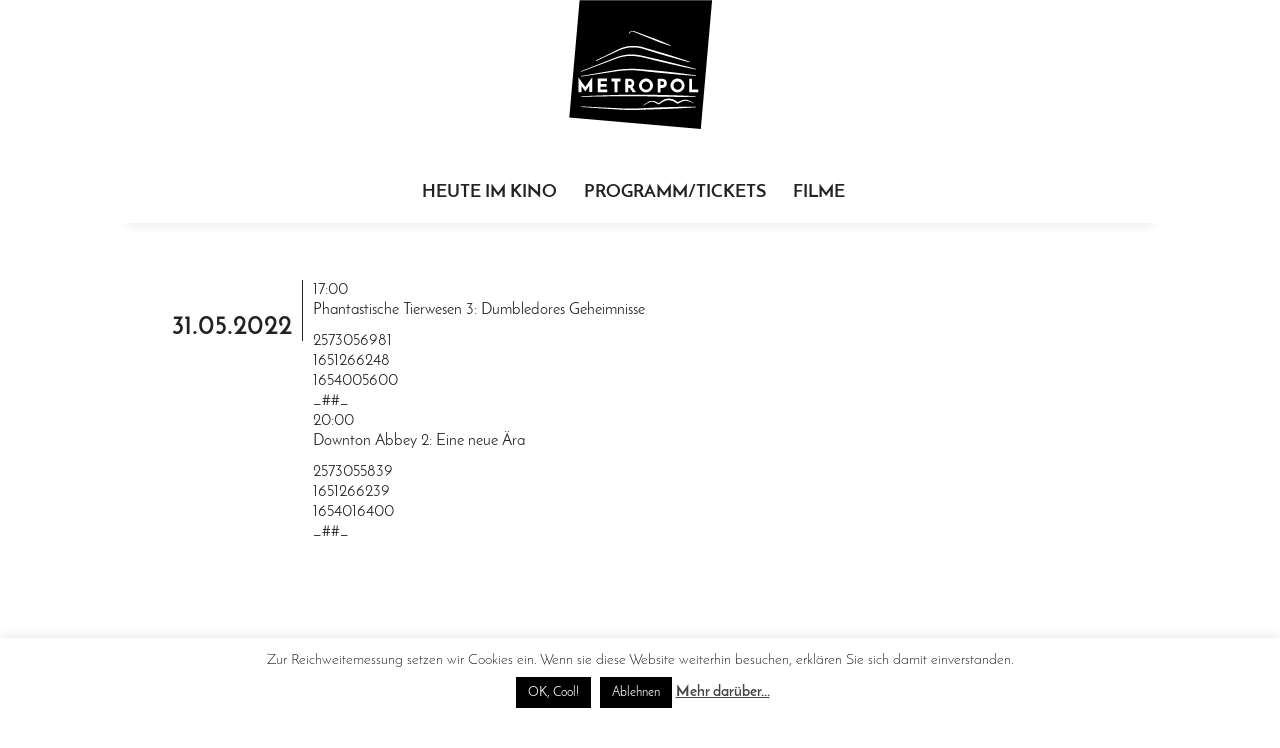

--- FILE ---
content_type: text/html; charset=UTF-8
request_url: http://metropol-chemnitz.com/veranstaltung/31-05-2022/
body_size: 13017
content:
<!DOCTYPE html>
<html lang="de">

<head>
	<meta charset="UTF-8">
	<meta name="viewport" content="width=device-width">
	<title>31.05.2022 | Kino Metropol Chemnitz</title>
	<link rel="profile" href="http://gmpg.org/xfn/11">
	<link rel="pingback" href="http://metropol-chemnitz.com/xmlrpc.php">

	<link href="http://metropol-chemnitz.com/wp-content/themes/twentyfourteen_child/fonts/josefin.css" rel="stylesheet"> 	
  	<link href="http://metropol-chemnitz.com/wp-content/themes/twentyfourteen_child/fonts/icons.css" rel="stylesheet"> 	
			

	<meta name='robots' content='max-image-preview:large' />
<link rel='dns-prefetch' href='//stats.wp.com' />
<link rel='preconnect' href='//c0.wp.com' />
<link rel='preconnect' href='//i0.wp.com' />
<link rel="alternate" type="application/rss+xml" title="Kino Metropol Chemnitz &raquo; Feed" href="http://metropol-chemnitz.com/feed/" />
<link rel="alternate" type="application/rss+xml" title="Kino Metropol Chemnitz &raquo; Kommentar-Feed" href="http://metropol-chemnitz.com/comments/feed/" />
<link rel="alternate" type="application/rss+xml" title="Kino Metropol Chemnitz &raquo; 31.05.2022-Kommentar-Feed" href="http://metropol-chemnitz.com/veranstaltung/31-05-2022/feed/" />
<link rel="alternate" title="oEmbed (JSON)" type="application/json+oembed" href="http://metropol-chemnitz.com/wp-json/oembed/1.0/embed?url=http%3A%2F%2Fmetropol-chemnitz.com%2Fveranstaltung%2F31-05-2022%2F" />
<link rel="alternate" title="oEmbed (XML)" type="text/xml+oembed" href="http://metropol-chemnitz.com/wp-json/oembed/1.0/embed?url=http%3A%2F%2Fmetropol-chemnitz.com%2Fveranstaltung%2F31-05-2022%2F&#038;format=xml" />
<!-- metropol-chemnitz.com is managing ads with Advanced Ads 2.0.16 – https://wpadvancedads.com/ --><script id="metro-ready">
			window.advanced_ads_ready=function(e,a){a=a||"complete";var d=function(e){return"interactive"===a?"loading"!==e:"complete"===e};d(document.readyState)?e():document.addEventListener("readystatechange",(function(a){d(a.target.readyState)&&e()}),{once:"interactive"===a})},window.advanced_ads_ready_queue=window.advanced_ads_ready_queue||[];		</script>
		<style id='wp-img-auto-sizes-contain-inline-css'>
img:is([sizes=auto i],[sizes^="auto," i]){contain-intrinsic-size:3000px 1500px}
/*# sourceURL=wp-img-auto-sizes-contain-inline-css */
</style>
<link rel='stylesheet' id='twentyfourteen-jetpack-css' href='https://c0.wp.com/p/jetpack/15.4/modules/theme-tools/compat/twentyfourteen.css' media='all' />
<style id='wp-block-library-inline-css'>
:root{--wp-block-synced-color:#7a00df;--wp-block-synced-color--rgb:122,0,223;--wp-bound-block-color:var(--wp-block-synced-color);--wp-editor-canvas-background:#ddd;--wp-admin-theme-color:#007cba;--wp-admin-theme-color--rgb:0,124,186;--wp-admin-theme-color-darker-10:#006ba1;--wp-admin-theme-color-darker-10--rgb:0,107,160.5;--wp-admin-theme-color-darker-20:#005a87;--wp-admin-theme-color-darker-20--rgb:0,90,135;--wp-admin-border-width-focus:2px}@media (min-resolution:192dpi){:root{--wp-admin-border-width-focus:1.5px}}.wp-element-button{cursor:pointer}:root .has-very-light-gray-background-color{background-color:#eee}:root .has-very-dark-gray-background-color{background-color:#313131}:root .has-very-light-gray-color{color:#eee}:root .has-very-dark-gray-color{color:#313131}:root .has-vivid-green-cyan-to-vivid-cyan-blue-gradient-background{background:linear-gradient(135deg,#00d084,#0693e3)}:root .has-purple-crush-gradient-background{background:linear-gradient(135deg,#34e2e4,#4721fb 50%,#ab1dfe)}:root .has-hazy-dawn-gradient-background{background:linear-gradient(135deg,#faaca8,#dad0ec)}:root .has-subdued-olive-gradient-background{background:linear-gradient(135deg,#fafae1,#67a671)}:root .has-atomic-cream-gradient-background{background:linear-gradient(135deg,#fdd79a,#004a59)}:root .has-nightshade-gradient-background{background:linear-gradient(135deg,#330968,#31cdcf)}:root .has-midnight-gradient-background{background:linear-gradient(135deg,#020381,#2874fc)}:root{--wp--preset--font-size--normal:16px;--wp--preset--font-size--huge:42px}.has-regular-font-size{font-size:1em}.has-larger-font-size{font-size:2.625em}.has-normal-font-size{font-size:var(--wp--preset--font-size--normal)}.has-huge-font-size{font-size:var(--wp--preset--font-size--huge)}.has-text-align-center{text-align:center}.has-text-align-left{text-align:left}.has-text-align-right{text-align:right}.has-fit-text{white-space:nowrap!important}#end-resizable-editor-section{display:none}.aligncenter{clear:both}.items-justified-left{justify-content:flex-start}.items-justified-center{justify-content:center}.items-justified-right{justify-content:flex-end}.items-justified-space-between{justify-content:space-between}.screen-reader-text{border:0;clip-path:inset(50%);height:1px;margin:-1px;overflow:hidden;padding:0;position:absolute;width:1px;word-wrap:normal!important}.screen-reader-text:focus{background-color:#ddd;clip-path:none;color:#444;display:block;font-size:1em;height:auto;left:5px;line-height:normal;padding:15px 23px 14px;text-decoration:none;top:5px;width:auto;z-index:100000}html :where(.has-border-color){border-style:solid}html :where([style*=border-top-color]){border-top-style:solid}html :where([style*=border-right-color]){border-right-style:solid}html :where([style*=border-bottom-color]){border-bottom-style:solid}html :where([style*=border-left-color]){border-left-style:solid}html :where([style*=border-width]){border-style:solid}html :where([style*=border-top-width]){border-top-style:solid}html :where([style*=border-right-width]){border-right-style:solid}html :where([style*=border-bottom-width]){border-bottom-style:solid}html :where([style*=border-left-width]){border-left-style:solid}html :where(img[class*=wp-image-]){height:auto;max-width:100%}:where(figure){margin:0 0 1em}html :where(.is-position-sticky){--wp-admin--admin-bar--position-offset:var(--wp-admin--admin-bar--height,0px)}@media screen and (max-width:600px){html :where(.is-position-sticky){--wp-admin--admin-bar--position-offset:0px}}

/*# sourceURL=wp-block-library-inline-css */
</style><style id='global-styles-inline-css'>
:root{--wp--preset--aspect-ratio--square: 1;--wp--preset--aspect-ratio--4-3: 4/3;--wp--preset--aspect-ratio--3-4: 3/4;--wp--preset--aspect-ratio--3-2: 3/2;--wp--preset--aspect-ratio--2-3: 2/3;--wp--preset--aspect-ratio--16-9: 16/9;--wp--preset--aspect-ratio--9-16: 9/16;--wp--preset--color--black: #000;--wp--preset--color--cyan-bluish-gray: #abb8c3;--wp--preset--color--white: #fff;--wp--preset--color--pale-pink: #f78da7;--wp--preset--color--vivid-red: #cf2e2e;--wp--preset--color--luminous-vivid-orange: #ff6900;--wp--preset--color--luminous-vivid-amber: #fcb900;--wp--preset--color--light-green-cyan: #7bdcb5;--wp--preset--color--vivid-green-cyan: #00d084;--wp--preset--color--pale-cyan-blue: #8ed1fc;--wp--preset--color--vivid-cyan-blue: #0693e3;--wp--preset--color--vivid-purple: #9b51e0;--wp--preset--color--green: #24890d;--wp--preset--color--dark-gray: #2b2b2b;--wp--preset--color--medium-gray: #767676;--wp--preset--color--light-gray: #f5f5f5;--wp--preset--gradient--vivid-cyan-blue-to-vivid-purple: linear-gradient(135deg,rgb(6,147,227) 0%,rgb(155,81,224) 100%);--wp--preset--gradient--light-green-cyan-to-vivid-green-cyan: linear-gradient(135deg,rgb(122,220,180) 0%,rgb(0,208,130) 100%);--wp--preset--gradient--luminous-vivid-amber-to-luminous-vivid-orange: linear-gradient(135deg,rgb(252,185,0) 0%,rgb(255,105,0) 100%);--wp--preset--gradient--luminous-vivid-orange-to-vivid-red: linear-gradient(135deg,rgb(255,105,0) 0%,rgb(207,46,46) 100%);--wp--preset--gradient--very-light-gray-to-cyan-bluish-gray: linear-gradient(135deg,rgb(238,238,238) 0%,rgb(169,184,195) 100%);--wp--preset--gradient--cool-to-warm-spectrum: linear-gradient(135deg,rgb(74,234,220) 0%,rgb(151,120,209) 20%,rgb(207,42,186) 40%,rgb(238,44,130) 60%,rgb(251,105,98) 80%,rgb(254,248,76) 100%);--wp--preset--gradient--blush-light-purple: linear-gradient(135deg,rgb(255,206,236) 0%,rgb(152,150,240) 100%);--wp--preset--gradient--blush-bordeaux: linear-gradient(135deg,rgb(254,205,165) 0%,rgb(254,45,45) 50%,rgb(107,0,62) 100%);--wp--preset--gradient--luminous-dusk: linear-gradient(135deg,rgb(255,203,112) 0%,rgb(199,81,192) 50%,rgb(65,88,208) 100%);--wp--preset--gradient--pale-ocean: linear-gradient(135deg,rgb(255,245,203) 0%,rgb(182,227,212) 50%,rgb(51,167,181) 100%);--wp--preset--gradient--electric-grass: linear-gradient(135deg,rgb(202,248,128) 0%,rgb(113,206,126) 100%);--wp--preset--gradient--midnight: linear-gradient(135deg,rgb(2,3,129) 0%,rgb(40,116,252) 100%);--wp--preset--font-size--small: 13px;--wp--preset--font-size--medium: 20px;--wp--preset--font-size--large: 36px;--wp--preset--font-size--x-large: 42px;--wp--preset--spacing--20: 0.44rem;--wp--preset--spacing--30: 0.67rem;--wp--preset--spacing--40: 1rem;--wp--preset--spacing--50: 1.5rem;--wp--preset--spacing--60: 2.25rem;--wp--preset--spacing--70: 3.38rem;--wp--preset--spacing--80: 5.06rem;--wp--preset--shadow--natural: 6px 6px 9px rgba(0, 0, 0, 0.2);--wp--preset--shadow--deep: 12px 12px 50px rgba(0, 0, 0, 0.4);--wp--preset--shadow--sharp: 6px 6px 0px rgba(0, 0, 0, 0.2);--wp--preset--shadow--outlined: 6px 6px 0px -3px rgb(255, 255, 255), 6px 6px rgb(0, 0, 0);--wp--preset--shadow--crisp: 6px 6px 0px rgb(0, 0, 0);}:where(.is-layout-flex){gap: 0.5em;}:where(.is-layout-grid){gap: 0.5em;}body .is-layout-flex{display: flex;}.is-layout-flex{flex-wrap: wrap;align-items: center;}.is-layout-flex > :is(*, div){margin: 0;}body .is-layout-grid{display: grid;}.is-layout-grid > :is(*, div){margin: 0;}:where(.wp-block-columns.is-layout-flex){gap: 2em;}:where(.wp-block-columns.is-layout-grid){gap: 2em;}:where(.wp-block-post-template.is-layout-flex){gap: 1.25em;}:where(.wp-block-post-template.is-layout-grid){gap: 1.25em;}.has-black-color{color: var(--wp--preset--color--black) !important;}.has-cyan-bluish-gray-color{color: var(--wp--preset--color--cyan-bluish-gray) !important;}.has-white-color{color: var(--wp--preset--color--white) !important;}.has-pale-pink-color{color: var(--wp--preset--color--pale-pink) !important;}.has-vivid-red-color{color: var(--wp--preset--color--vivid-red) !important;}.has-luminous-vivid-orange-color{color: var(--wp--preset--color--luminous-vivid-orange) !important;}.has-luminous-vivid-amber-color{color: var(--wp--preset--color--luminous-vivid-amber) !important;}.has-light-green-cyan-color{color: var(--wp--preset--color--light-green-cyan) !important;}.has-vivid-green-cyan-color{color: var(--wp--preset--color--vivid-green-cyan) !important;}.has-pale-cyan-blue-color{color: var(--wp--preset--color--pale-cyan-blue) !important;}.has-vivid-cyan-blue-color{color: var(--wp--preset--color--vivid-cyan-blue) !important;}.has-vivid-purple-color{color: var(--wp--preset--color--vivid-purple) !important;}.has-black-background-color{background-color: var(--wp--preset--color--black) !important;}.has-cyan-bluish-gray-background-color{background-color: var(--wp--preset--color--cyan-bluish-gray) !important;}.has-white-background-color{background-color: var(--wp--preset--color--white) !important;}.has-pale-pink-background-color{background-color: var(--wp--preset--color--pale-pink) !important;}.has-vivid-red-background-color{background-color: var(--wp--preset--color--vivid-red) !important;}.has-luminous-vivid-orange-background-color{background-color: var(--wp--preset--color--luminous-vivid-orange) !important;}.has-luminous-vivid-amber-background-color{background-color: var(--wp--preset--color--luminous-vivid-amber) !important;}.has-light-green-cyan-background-color{background-color: var(--wp--preset--color--light-green-cyan) !important;}.has-vivid-green-cyan-background-color{background-color: var(--wp--preset--color--vivid-green-cyan) !important;}.has-pale-cyan-blue-background-color{background-color: var(--wp--preset--color--pale-cyan-blue) !important;}.has-vivid-cyan-blue-background-color{background-color: var(--wp--preset--color--vivid-cyan-blue) !important;}.has-vivid-purple-background-color{background-color: var(--wp--preset--color--vivid-purple) !important;}.has-black-border-color{border-color: var(--wp--preset--color--black) !important;}.has-cyan-bluish-gray-border-color{border-color: var(--wp--preset--color--cyan-bluish-gray) !important;}.has-white-border-color{border-color: var(--wp--preset--color--white) !important;}.has-pale-pink-border-color{border-color: var(--wp--preset--color--pale-pink) !important;}.has-vivid-red-border-color{border-color: var(--wp--preset--color--vivid-red) !important;}.has-luminous-vivid-orange-border-color{border-color: var(--wp--preset--color--luminous-vivid-orange) !important;}.has-luminous-vivid-amber-border-color{border-color: var(--wp--preset--color--luminous-vivid-amber) !important;}.has-light-green-cyan-border-color{border-color: var(--wp--preset--color--light-green-cyan) !important;}.has-vivid-green-cyan-border-color{border-color: var(--wp--preset--color--vivid-green-cyan) !important;}.has-pale-cyan-blue-border-color{border-color: var(--wp--preset--color--pale-cyan-blue) !important;}.has-vivid-cyan-blue-border-color{border-color: var(--wp--preset--color--vivid-cyan-blue) !important;}.has-vivid-purple-border-color{border-color: var(--wp--preset--color--vivid-purple) !important;}.has-vivid-cyan-blue-to-vivid-purple-gradient-background{background: var(--wp--preset--gradient--vivid-cyan-blue-to-vivid-purple) !important;}.has-light-green-cyan-to-vivid-green-cyan-gradient-background{background: var(--wp--preset--gradient--light-green-cyan-to-vivid-green-cyan) !important;}.has-luminous-vivid-amber-to-luminous-vivid-orange-gradient-background{background: var(--wp--preset--gradient--luminous-vivid-amber-to-luminous-vivid-orange) !important;}.has-luminous-vivid-orange-to-vivid-red-gradient-background{background: var(--wp--preset--gradient--luminous-vivid-orange-to-vivid-red) !important;}.has-very-light-gray-to-cyan-bluish-gray-gradient-background{background: var(--wp--preset--gradient--very-light-gray-to-cyan-bluish-gray) !important;}.has-cool-to-warm-spectrum-gradient-background{background: var(--wp--preset--gradient--cool-to-warm-spectrum) !important;}.has-blush-light-purple-gradient-background{background: var(--wp--preset--gradient--blush-light-purple) !important;}.has-blush-bordeaux-gradient-background{background: var(--wp--preset--gradient--blush-bordeaux) !important;}.has-luminous-dusk-gradient-background{background: var(--wp--preset--gradient--luminous-dusk) !important;}.has-pale-ocean-gradient-background{background: var(--wp--preset--gradient--pale-ocean) !important;}.has-electric-grass-gradient-background{background: var(--wp--preset--gradient--electric-grass) !important;}.has-midnight-gradient-background{background: var(--wp--preset--gradient--midnight) !important;}.has-small-font-size{font-size: var(--wp--preset--font-size--small) !important;}.has-medium-font-size{font-size: var(--wp--preset--font-size--medium) !important;}.has-large-font-size{font-size: var(--wp--preset--font-size--large) !important;}.has-x-large-font-size{font-size: var(--wp--preset--font-size--x-large) !important;}
/*# sourceURL=global-styles-inline-css */
</style>

<style id='classic-theme-styles-inline-css'>
/*! This file is auto-generated */
.wp-block-button__link{color:#fff;background-color:#32373c;border-radius:9999px;box-shadow:none;text-decoration:none;padding:calc(.667em + 2px) calc(1.333em + 2px);font-size:1.125em}.wp-block-file__button{background:#32373c;color:#fff;text-decoration:none}
/*# sourceURL=/wp-includes/css/classic-themes.min.css */
</style>
<link rel='stylesheet' id='cookie-law-info-css' href='http://metropol-chemnitz.com/wp-content/plugins/cookie-law-info/legacy/public/css/cookie-law-info-public.css?ver=3.3.9.1' media='all' />
<link rel='stylesheet' id='cookie-law-info-gdpr-css' href='http://metropol-chemnitz.com/wp-content/plugins/cookie-law-info/legacy/public/css/cookie-law-info-gdpr.css?ver=3.3.9.1' media='all' />
<link rel='stylesheet' id='genericons-css' href='https://c0.wp.com/p/jetpack/15.4/_inc/genericons/genericons/genericons.css' media='all' />
<link rel='stylesheet' id='twentyfourteen-style-css' href='http://metropol-chemnitz.com/wp-content/themes/twentyfourteen_child/style.css?ver=20251202' media='all' />
<link rel='stylesheet' id='twentyfourteen-block-style-css' href='http://metropol-chemnitz.com/wp-content/themes/twentyfourteen/css/blocks.css?ver=20250715' media='all' />
<script src="https://c0.wp.com/c/6.9/wp-includes/js/jquery/jquery.min.js" id="jquery-core-js"></script>
<script src="https://c0.wp.com/c/6.9/wp-includes/js/jquery/jquery-migrate.min.js" id="jquery-migrate-js"></script>
<script id="cookie-law-info-js-extra">
var Cli_Data = {"nn_cookie_ids":[],"cookielist":[],"non_necessary_cookies":[],"ccpaEnabled":"","ccpaRegionBased":"","ccpaBarEnabled":"","strictlyEnabled":["necessary","obligatoire"],"ccpaType":"ccpa_gdpr","js_blocking":"","custom_integration":"","triggerDomRefresh":"","secure_cookies":""};
var cli_cookiebar_settings = {"animate_speed_hide":"500","animate_speed_show":"500","background":"#fff","border":"#444","border_on":"","button_1_button_colour":"#000","button_1_button_hover":"#000000","button_1_link_colour":"#fff","button_1_as_button":"1","button_1_new_win":"","button_2_button_colour":"#333","button_2_button_hover":"#292929","button_2_link_colour":"#444","button_2_as_button":"","button_2_hidebar":"1","button_3_button_colour":"#000","button_3_button_hover":"#000000","button_3_link_colour":"#fff","button_3_as_button":"1","button_3_new_win":"","button_4_button_colour":"#000","button_4_button_hover":"#000000","button_4_link_colour":"#fff","button_4_as_button":"1","button_7_button_colour":"#61a229","button_7_button_hover":"#4e8221","button_7_link_colour":"#fff","button_7_as_button":"1","button_7_new_win":"","font_family":"inherit","header_fix":"","notify_animate_hide":"1","notify_animate_show":"","notify_div_id":"#cookie-law-info-bar","notify_position_horizontal":"right","notify_position_vertical":"bottom","scroll_close":"","scroll_close_reload":"","accept_close_reload":"","reject_close_reload":"","showagain_tab":"1","showagain_background":"#fff","showagain_border":"#000","showagain_div_id":"#cookie-law-info-again","showagain_x_position":"100px","text":"#000","show_once_yn":"","show_once":"10000","logging_on":"","as_popup":"","popup_overlay":"1","bar_heading_text":"","cookie_bar_as":"banner","popup_showagain_position":"bottom-right","widget_position":"left"};
var log_object = {"ajax_url":"http://metropol-chemnitz.com/wp-admin/admin-ajax.php"};
//# sourceURL=cookie-law-info-js-extra
</script>
<script src="http://metropol-chemnitz.com/wp-content/plugins/cookie-law-info/legacy/public/js/cookie-law-info-public.js?ver=3.3.9.1" id="cookie-law-info-js"></script>
<script src="http://metropol-chemnitz.com/wp-content/themes/twentyfourteen/js/functions.js?ver=20250729" id="twentyfourteen-script-js" defer data-wp-strategy="defer"></script>
<link rel="https://api.w.org/" href="http://metropol-chemnitz.com/wp-json/" /><link rel="EditURI" type="application/rsd+xml" title="RSD" href="http://metropol-chemnitz.com/xmlrpc.php?rsd" />
<meta name="generator" content="WordPress 6.9" />
<link rel="canonical" href="http://metropol-chemnitz.com/veranstaltung/31-05-2022/" />
	<style>img#wpstats{display:none}</style>
				<style type="text/css" id="twentyfourteen-header-css">
				.site-title a {
			color: #ffffff;
		}
		</style>
		
<!-- Jetpack Open Graph Tags -->
<meta property="og:type" content="article" />
<meta property="og:title" content="31.05.2022" />
<meta property="og:url" content="http://metropol-chemnitz.com/veranstaltung/31-05-2022/" />
<meta property="og:description" content="17:00 Phantastische Tierwesen 3: Dumbledores Geheimnisse 2573056981 1651266248 1654005600 _##_ 20:00 Downton Abbey 2: Eine neue Ära 2573055839 1651266239 1654016400 _##_" />
<meta property="article:published_time" content="2022-04-29T21:08:22+00:00" />
<meta property="article:modified_time" content="2022-04-29T21:08:22+00:00" />
<meta property="og:site_name" content="Kino Metropol Chemnitz" />
<meta property="og:image" content="https://s0.wp.com/i/blank.jpg" />
<meta property="og:image:width" content="200" />
<meta property="og:image:height" content="200" />
<meta property="og:image:alt" content="" />
<meta property="og:locale" content="de_DE" />
<meta name="twitter:text:title" content="31.05.2022" />
<meta name="twitter:card" content="summary" />

<!-- End Jetpack Open Graph Tags -->
<script  async src="https://pagead2.googlesyndication.com/pagead/js/adsbygoogle.js?client=ca-pub-1061050937363300" crossorigin="anonymous"></script>		<style id="wp-custom-css">
			blockquote {
max-width: 600px;
margin: 20px;
padding: 20px;
text-align: center;
font-size: 16px;
color: #7f7f7f;
border-top: 1px solid transparent;
border-bottom: 1px solid transparent;
}		</style>
		  <script async src="//pagead2.googlesyndication.com/pagead/js/adsbygoogle.js"></script>
<script>
  (adsbygoogle = window.adsbygoogle || []).push({
    google_ad_client: "ca-pub-1061050937363300",
    enable_page_level_ads: true
  });
</script>
</head>

<body >
<div id="page" class="hfeed site">
	<header id="masthead" class="site-header" role="banner">
		<div class="header-main">
			<h1 class="site-title">
				<a href="http://metropol-chemnitz.com/" rel="home">
				
				
				
				<svg version="1.1" id="Ebene_1" xmlns="http://www.w3.org/2000/svg" xmlns:xlink="http://www.w3.org/1999/xlink" x="0px" y="0px"
	 viewBox="0 0 145 129" enable-background="new 0 0 145 129" xml:space="preserve">
<g>
	<polygon points="11.6,0.2 1.3,117.4 132.8,129 144.1,0.2 	"/>
	<path id="Wortmarke" fill="#FFFFFF" d="M23.1,78.8c-0.2,0.3-0.5,0.6-0.8,1.1c-0.3,0.4-0.6,0.9-1,1.4c-0.4,0.5-0.8,1-1.1,1.6
		c-0.4,0.5-0.8,1.1-1.1,1.6c-0.4,0.5-0.7,1-1,1.4c-0.3,0.4-0.5,0.7-0.7,1c0,0,0,0,0,0.1c0,0-0.1-0.1-0.1-0.1c-0.2-0.3-0.5-0.6-0.8-1
		c-0.3-0.4-0.6-0.9-1-1.4l-1.1-1.5c-0.4-0.5-0.8-1-1.1-1.6c-0.4-0.5-0.7-1-1-1.4c-0.3-0.4-0.6-0.8-0.8-1.1c-0.2-0.3-0.3-0.5-0.4-0.6
		l-0.6-0.9v14.9h2.9V86c0.1,0.2,0.3,0.4,0.5,0.6c0.3,0.4,0.7,0.9,1,1.4c0.4,0.5,0.7,1,1,1.4c0.3,0.4,0.6,0.8,0.8,1.1
		c0.3,0.4,0.4,0.6,0.4,0.6l0.3,0.3l3.8-5.5v6.2h3V77.4l-0.6,0.9C23.5,78.3,23.4,78.5,23.1,78.8z M32.7,86.8h5.7v-2.7h-5.7v-2.8h6.4
		v-2.7h-9.3v13.6h9.5v-2.7h-6.7V86.8z M43.4,81.4h3.1v10.9h2.9V81.4h3.2v-2.8h-9.2V81.4z M67.7,91.8l0.3,0.5h-3.4l-0.1-0.2
		c-0.5-0.8-1-1.6-1.5-2.4c-0.4-0.7-0.9-1.3-1.3-1.9h-1.5v4.5h-2.9V78.7h4c0.7,0,1.4,0.1,2,0.3c0.6,0.2,1.2,0.5,1.6,0.9
		c0.4,0.4,0.8,0.9,1,1.4c0.2,0.6,0.4,1.2,0.4,1.9c0,0.4,0,0.8-0.1,1.1c-0.1,0.4-0.2,0.8-0.4,1.1c-0.2,0.4-0.4,0.7-0.7,1
		c-0.2,0.2-0.4,0.4-0.7,0.6c0.2,0.3,0.4,0.6,0.6,0.9c0.2,0.4,0.5,0.8,0.8,1.2c0.3,0.4,0.5,0.8,0.8,1.2
		C67.1,90.8,67.4,91.3,67.7,91.8z M63.6,82.6c-0.1-0.2-0.2-0.4-0.3-0.6c-0.1-0.2-0.3-0.3-0.6-0.5c-0.2-0.1-0.6-0.2-1-0.2h-1.4v3.7
		h1.4c0.4,0,0.7-0.1,1-0.2c0.3-0.1,0.5-0.3,0.6-0.5c0.1-0.2,0.3-0.4,0.3-0.6c0.1-0.2,0.1-0.4,0.1-0.6C63.7,83.1,63.7,82.9,63.6,82.6
		z M84.4,82.8c0.4,0.8,0.6,1.8,0.6,2.7c0,1-0.2,1.9-0.6,2.7c-0.4,0.8-0.9,1.6-1.5,2.2c-0.6,0.6-1.4,1.1-2.2,1.5
		c-0.8,0.4-1.7,0.5-2.7,0.5c-1,0-1.9-0.2-2.7-0.5c-0.8-0.4-1.6-0.9-2.2-1.5c-0.6-0.6-1.1-1.4-1.5-2.2c-0.4-0.8-0.6-1.7-0.6-2.7
		c0-0.9,0.2-1.8,0.6-2.7c0.4-0.8,0.9-1.6,1.5-2.2c0.6-0.6,1.4-1.1,2.2-1.5c0.8-0.4,1.7-0.6,2.7-0.6c0.9,0,1.9,0.2,2.7,0.6
		c0.8,0.4,1.6,0.9,2.2,1.5C83.5,81.2,84,82,84.4,82.8z M79.6,89.4c0.5-0.2,0.9-0.5,1.3-0.9c0.4-0.4,0.7-0.8,0.9-1.3
		c0.2-0.5,0.3-1.1,0.3-1.6c0-0.6-0.1-1.1-0.3-1.6c-0.2-0.5-0.5-1-0.9-1.3c-0.4-0.4-0.8-0.7-1.3-0.9c-0.5-0.2-1-0.3-1.6-0.3
		c-0.6,0-1.1,0.1-1.6,0.3c-0.5,0.2-0.9,0.5-1.3,0.9c-0.4,0.4-0.7,0.8-0.9,1.3c-0.2,0.5-0.3,1.1-0.3,1.6c0,0.6,0.1,1.1,0.3,1.6
		c0.2,0.5,0.5,1,0.9,1.3c0.4,0.4,0.8,0.7,1.3,0.9c0.5,0.2,1,0.3,1.6,0.3C78.6,89.7,79.1,89.6,79.6,89.4z M98.4,81.3
		c0.2,0.6,0.4,1.2,0.4,1.9c0,0.6-0.1,1.1-0.2,1.7c-0.2,0.6-0.4,1.1-0.8,1.5c-0.4,0.4-0.9,0.8-1.5,1.1c-0.6,0.3-1.3,0.4-2.2,0.4h-1.5
		v4.5h-2.9V78.7h4c0.7,0,1.4,0.1,2,0.3c0.6,0.2,1.2,0.5,1.6,0.9C97.8,80.2,98.2,80.7,98.4,81.3z M95.9,82.6
		c-0.1-0.2-0.2-0.4-0.3-0.6c-0.1-0.2-0.3-0.3-0.6-0.5c-0.2-0.1-0.6-0.2-1-0.2h-1.4v3.7H94c0.4,0,0.7-0.1,1-0.2
		c0.2-0.1,0.5-0.3,0.6-0.5c0.1-0.2,0.3-0.4,0.3-0.6c0.1-0.2,0.1-0.4,0.1-0.6C96,83.1,95.9,82.9,95.9,82.6z M115.9,82.8
		c0.4,0.8,0.6,1.8,0.6,2.7c0,1-0.2,1.9-0.6,2.7c-0.4,0.8-0.9,1.6-1.5,2.2c-0.6,0.6-1.4,1.1-2.2,1.5c-0.8,0.4-1.7,0.5-2.7,0.5
		c-1,0-1.9-0.2-2.7-0.5c-0.8-0.4-1.6-0.9-2.2-1.5c-0.6-0.6-1.1-1.4-1.5-2.2c-0.4-0.8-0.6-1.7-0.6-2.7c0-0.9,0.2-1.8,0.6-2.7
		c0.4-0.8,0.9-1.6,1.5-2.2c0.6-0.6,1.4-1.1,2.2-1.5c0.8-0.4,1.7-0.6,2.7-0.6c0.9,0,1.9,0.2,2.7,0.6c0.8,0.4,1.6,0.9,2.2,1.5
		C115.1,81.2,115.6,82,115.9,82.8z M111.2,89.4c0.5-0.2,0.9-0.5,1.3-0.9c0.4-0.4,0.7-0.8,0.9-1.3c0.2-0.5,0.3-1.1,0.3-1.6
		c0-0.6-0.1-1.1-0.3-1.6c-0.2-0.5-0.5-1-0.9-1.3c-0.4-0.4-0.8-0.7-1.3-0.9c-0.5-0.2-1-0.3-1.6-0.3c-0.6,0-1.1,0.1-1.6,0.3
		c-0.5,0.2-0.9,0.5-1.3,0.9c-0.4,0.4-0.7,0.8-0.9,1.3c-0.2,0.5-0.3,1.1-0.3,1.6c0,0.6,0.1,1.1,0.3,1.6c0.2,0.5,0.5,1,0.9,1.3
		c0.4,0.4,0.8,0.7,1.3,0.9c0.5,0.2,1,0.3,1.6,0.3C110.1,89.7,110.7,89.6,111.2,89.4z M124.1,89.5V78.7h-2.9v13.6h9.1v-2.7H124.1z"/>
	<path fill="#FFFFFF" d="M13.1,71.8l-0.2-0.6L49.1,57c0.1,0,0.2-0.1,0.2-0.1l2.6-0.8c0.3-0.1,0.7-0.2,1-0.3l0.3-0.1
		c1.8-0.4,3.6-0.8,5.4-1c1.9-0.2,3.7-0.3,5.6-0.3c1.9,0,3.8,0.2,5.6,0.5l1.4,0.2l1.4,0.3c0.2,0,0.3,0.1,0.5,0.1l7.6,1.7
		c4,0.9,7.4,1.7,10.5,2.4c3.5,0.8,6.8,1.6,9.8,2.4l8.7,2.2c1.2,0.3,2.4,0.6,3.5,0.9l1.7,0.4c0.7,0.2,1.4,0.4,2.1,0.5l10.8,2.9
		l-0.1,0.6l-11-2.3c-0.7-0.1-1.4-0.3-2.2-0.5l-1.4-0.3c-1.2-0.3-2.5-0.5-3.8-0.8l-8.8-2c-3-0.7-6.3-1.5-9.8-2.3
		c-3.1-0.7-6.5-1.6-10.4-2.6l-6.2-1.5c-0.6-0.2-1.3-0.3-1.9-0.5L71,56.8l-1.3-0.3c-3.6-0.6-7.2-0.7-10.8-0.4
		c-1.7,0.2-3.5,0.5-5.3,0.9l-0.3,0.1c-0.3,0.1-0.6,0.1-0.9,0.2l-2.5,0.7c-0.1,0-0.2,0.1-0.2,0.1l-6.2,2.3L13.1,71.8z M42.2,54.5
		l8-3.7L50,50.5l0,0l0.2,0.2l1.3-0.6c0.1-0.1,0.2-0.1,0.4-0.1l1.1-0.4c0.1,0,0.2-0.1,0.3-0.1l1.5-0.5l3-0.8l1.3-0.3
		c0.1,0,0.2,0,0.3-0.1l3-0.4c0.1,0,0.1,0,0.2,0l0.7,0c0.6,0,1.1,0,1.7,0l0.5,0c0.2,0,0.5,0,0.7,0l0.6,0c0.1,0,0.2,0,0.3,0l1.2,0.1
		c0.1,0,0.3,0,0.4,0l1.2,0.2c0.1,0,0.1,0,0.2,0l1.4,0.3c0.1,0,0.1,0,0.2,0l1.4,0.3l1.1,0.3c0.3,0.1,0.6,0.2,0.9,0.3l7.8,2.4
		c3.3,1,6,1.9,8.5,2.6c2.8,0.8,5.5,1.6,7.9,2.3l7.1,2c1.1,0.3,2.2,0.6,3.2,0.9l1.1,0.3c0.6,0.2,1.2,0.3,1.8,0.5l4.7,1.3
		c0.5,0.1,1,0.3,1.4,0.4l2.9,0.7l0.2-0.6l-3-1c-0.4-0.1-0.8-0.3-1.2-0.4l-4.6-1.5c-0.6-0.2-1.1-0.4-1.7-0.6l-1.2-0.4
		c-1-0.3-1.9-0.6-3-1l-7.1-2.2c-2.4-0.8-5.1-1.6-7.9-2.4c-2.4-0.7-5.1-1.5-8.5-2.5l-7.9-2.3c-0.3-0.1-0.6-0.2-0.9-0.3l-1.1-0.3
		l-1.5-0.3c-0.1,0-0.2,0-0.2,0l-1.4-0.2c-0.1,0-0.1,0-0.2,0L68.8,46c-0.2,0-0.3,0-0.5,0l-1.2-0.1c-0.1,0-0.3,0-0.4,0l-0.6,0
		c-0.2,0-0.5,0-0.7,0l-0.5,0c-0.6,0-1.2,0-1.8,0.1l-0.7,0c-0.1,0-0.1,0-0.2,0l-3.1,0.4c-0.1,0-0.2,0-0.3,0.1l-1.3,0.3l-1.6,0.4l-3,1
		c-0.1,0-0.2,0.1-0.3,0.1l-1.1,0.5c-0.1,0.1-0.3,0.1-0.4,0.2L28,60.4l0.3,0.6L42.2,54.5z M61.3,33.5c0-0.1,0.1-0.1,0.1-0.2
		c0.1-0.1,0.1-0.1,0.2-0.2l0.1-0.1c0.1-0.1,0.1-0.1,0.2-0.2c0,0,0.1-0.1,0.1-0.1l0.4-0.3c0.1-0.1,0.2-0.1,0.3-0.2c0,0,0.1,0,0.1-0.1
		l0.1-0.1c0,0,0.1,0,0.1-0.1c0,0,0.1,0,0.1-0.1c0.1,0,0.2-0.1,0.3-0.1c0.1,0,0.2-0.1,0.3-0.1c0,0,0.1,0,0.2,0c0,0,0.1,0,0.1,0
		c0.1,0,0.2,0,0.3,0c0.4,0,0.8,0,1.1,0.1l13.7,5.6c0.6,0.2,1.2,0.5,1.8,0.7l2.7,1.1c0.4,0.2,0.8,0.3,1.1,0.5l0.2,0.1
		c0.3,0.1,0.6,0.3,1,0.4c0.8,0.3,1.5,0.6,2.3,0.9c0.8,0.3,1.5,0.6,2.3,0.9c0.8,0.3,1.5,0.6,2.3,0.8l4.7,1.6c0.8,0.3,1.6,0.5,2.4,0.8
		l1.2,0.4c0.4,0.1,0.8,0.2,1.2,0.4l0.2,0.1l0.2-0.6l-0.2-0.1c-0.4-0.2-0.7-0.4-1.1-0.5l-1.1-0.5c-0.7-0.3-1.5-0.7-2.3-1l-4.5-2
		c-0.8-0.3-1.5-0.6-2.3-0.9c-0.8-0.3-1.5-0.6-2.3-0.9c-0.8-0.3-1.5-0.6-2.3-0.9c-0.3-0.1-0.5-0.2-0.8-0.3l-0.3-0.1
		c-0.4-0.1-0.8-0.3-1.2-0.4l-2.8-1c-0.6-0.2-1.2-0.4-1.8-0.7l-4.4-1.6l-1.5-0.6l-8-2.9l-0.1,0c-0.2,0-0.5-0.1-0.7-0.1
		c-0.1,0-0.3,0-0.4,0c-0.1,0-0.3,0-0.4,0c-0.1,0-0.2,0-0.4,0.1L63.5,31c-0.1,0-0.2,0.1-0.2,0.1c-0.1,0-0.2,0.1-0.3,0.1
		c-0.1,0-0.1,0.1-0.2,0.1c-0.1,0-0.1,0.1-0.2,0.1c-0.1,0-0.1,0.1-0.2,0.1c0,0-0.1,0.1-0.1,0.1c-0.1,0.1-0.2,0.1-0.3,0.2l-0.3,0.2
		c0,0-0.1,0.1-0.1,0.1c0,0-0.1,0.1-0.1,0.1c-0.1,0.1-0.1,0.2-0.3,0.3l0,0.1c-0.1,0.1-0.1,0.1-0.2,0.2c-0.1,0.1-0.1,0.2-0.2,0.2
		l-0.2,0.3l0.5,0.4L61.3,33.5z M114.9,73.5l-1.8-0.2c-1-0.1-2.1-0.3-3.2-0.4l-8.7-1c-3-0.3-6.3-0.7-9.7-1c-3-0.3-6.3-0.6-10.4-1
		l-8.3-0.7c-0.8-0.1-1.6-0.1-2.5-0.2c-1.8-0.1-3.6-0.2-5.4-0.2c-1.8,0-3.6,0-5.4,0.1l-0.2,0c-0.4,0-0.8,0-1.2,0.1l-0.7,0
		c-0.2,0-0.4,0-0.7,0l-2.6,0.2c-1.7,0.2-3.4,0.4-5.1,0.6L12.9,76l0.1,0.6l31.4-4.7l4.9-0.7c1.7-0.2,3.4-0.4,5.1-0.6
		c1.6-0.1,3.4-0.2,5.2-0.3c1.8-0.1,3.6-0.1,5.3,0c1.8,0,3.6,0.1,5.3,0.3c0.8,0.1,1.6,0.1,2.4,0.2l8.2,0.9c4.1,0.4,7.4,0.8,10.4,1.1
		c3.4,0.3,6.7,0.6,9.7,0.9l8.7,0.8c1.3,0.1,2.5,0.2,3.7,0.3l1.5,0.1c0.7,0.1,1.5,0.1,2.2,0.2l10.9,0.8l0.1-0.6l-10.8-1.4
		C116.4,73.7,115.6,73.6,114.9,73.5z M117,106.8c-0.7,0-1.4,0-2.2,0l-1.4,0c-1.2,0-2.5,0-3.8,0.1l-8.7,0.2c-3,0.1-6.2,0.2-9.7,0.3
		c-3,0.1-6.3,0.3-10.3,0.5l-8.4,0.4c-0.7,0-1.5,0.1-2.2,0.1c-1.8,0.1-3.6,0.1-5.3,0.1c-1.8,0-3.5,0-5.3,0c-3.4,0-6.9-0.1-10.3-0.3
		l-27.7-1.4l-8.8-0.4l0,0.6l36.4,2.5c3.7,0.2,7.1,0.4,10.4,0.5c1.7,0,3.4,0.1,5.1,0.1c0.1,0,0.2,0,0.3,0c1.8,0,3.6-0.1,5.4-0.2
		c0.8,0,1.5-0.1,2.3-0.1l8.4-0.3c4.1-0.1,7.4-0.2,10.3-0.3c3.4-0.1,6.6-0.3,9.7-0.4l8.7-0.4c1.1-0.1,2.2-0.1,3.3-0.2l1.8-0.1
		c0.8,0,1.5-0.1,2.2-0.1l10.8-0.7l0-0.6L117,106.8z M127.9,96.2l-10.8-0.5c-0.7,0-1.4-0.1-2.2-0.1l-1.6-0.1c-1.1,0-2.3-0.1-3.5-0.1
		l-13.4-0.4c-1.1,0-2.2,0-3.3-0.1l-1.6,0c-3.1,0-6.5-0.1-10.3-0.1l-10.7-0.1c-3.5,0-7.1,0-10.7,0c-3.2,0-6.6,0.1-10.3,0.2l-18.3,0.6
		L13,96.2l0,0.6l36.4-0.6c6.8-0.1,14.2-0.1,21,0c1.8,0,3.6,0.1,5.3,0.1l5.3,0.1c3.9,0.1,7.3,0.2,10.3,0.3l1.5,0c1.2,0,2.3,0,3.4,0.1
		l13.4,0.1c0.6,0,1.1,0,1.7,0c0.7,0,1.5,0,2.2,0l1.4,0c0.7,0,1.4,0,2.1,0l10.8-0.1L127.9,96.2z M82.4,102.1L82.4,102.1l-0.9,0.2
		c-0.1,0-0.2,0.1-0.3,0.1l-0.2,0.1c0,0-0.1,0-0.1,0l-1,0.5l-1.3,0.7c-0.2,0.1-0.4,0.2-0.5,0.3l-0.3,0.2c-0.3,0.1-0.6,0.3-0.8,0.4
		l-3.3,1.7l3-2.1c0.3-0.2,0.5-0.4,0.8-0.5l0.3-0.2c0.2-0.1,0.3-0.2,0.5-0.3l1.8-1.2c0,0,0.1-0.1,0.1-0.1l0.3-0.2
		c0,0,0.1-0.1,0.2-0.1l0.2-0.1c0.1-0.1,0.2-0.1,0.4-0.1l0.9-0.3l0.3-0.1c0.1,0,0.1,0,0.2,0l0.2,0c0.1,0,0.2,0,0.3-0.1l0.2,0
		c0.1,0,0.2,0,0.4,0l0.5,0l1,0.1c0.1,0,0.2,0,0.3,0l0.2,0c0.1,0,0.2,0,0.3,0.1l0.2,0c0.1,0,0.1,0,0.2,0.1l0.3,0.1
		c0.4,0.1,0.7,0.2,1,0.4c0.1,0.1,0.3,0.1,0.4,0.2l1.8,0.8c0.3,0.1,0.6,0.3,0.9,0.4l0.2-0.2c0.5-0.4,1-0.7,1.5-1.1l1.7-1.2
		c0.2-0.1,0.3-0.2,0.5-0.3c0.2-0.1,0.3-0.2,0.5-0.3l0.1-0.1c0.2-0.1,0.4-0.2,0.6-0.3c0.5-0.2,0.9-0.3,1.3-0.5
		c0.5-0.1,0.9-0.2,1.4-0.3c0.5-0.1,1-0.1,1.4-0.2c0.5,0,0.9,0,1.4,0c0.5,0,0.9,0.1,1.4,0.2c0.4,0.1,0.9,0.2,1.4,0.3
		c0.4,0.1,0.8,0.3,1.3,0.5c0.4,0.2,0.8,0.4,1.2,0.6l0.6,0.4c0.1,0,0.1,0.1,0.2,0.1l0.3,0.2c0.5,0.3,0.9,0.6,1.4,0.9l0.4,0.3
		c0.2-0.1,0.5-0.2,0.7-0.3l0.6-0.3c0.6-0.2,1.2-0.5,1.7-0.7l2.2-0.8c0.1,0,0.2,0,0.3-0.1l0.2-0.1c0.4-0.1,0.7-0.1,1-0.1l0.5,0
		c0.1,0,0.2,0,0.4,0l0.1,0c0.1,0,0.1,0,0.2,0l0.2,0c0.1,0,0.1,0,0.2,0l0.7,0.1c0.1,0,0.1,0,0.2,0l0.1,0c0.1,0,0.3,0.1,0.4,0.1l0.1,0
		c0.1,0,0.2,0.1,0.2,0.1l0.5,0.2c0.1,0,0.2,0.1,0.2,0.1c0.2,0.1,0.4,0.2,0.7,0.3l1,0.5c0.2,0.1,0.4,0.2,0.5,0.3l0.3,0.1
		c0.3,0.1,0.5,0.3,0.8,0.4l3.2,1.8l-3.4-1.3c-0.3-0.1-0.6-0.2-0.9-0.3l-0.3-0.1c-0.2-0.1-0.4-0.1-0.6-0.2l-1-0.4
		c-0.2-0.1-0.5-0.2-0.7-0.3c-0.1,0-0.1,0-0.1,0l-0.5-0.1c-0.1,0-0.1,0-0.2-0.1l-0.1,0c-0.1,0-0.2-0.1-0.4-0.1l-2.1,0.1
		c-0.1,0-0.2,0-0.3,0l-0.1,0c-0.1,0-0.1,0-0.1,0l-0.1,0l-0.4,0.1c-0.1,0-0.1,0-0.2,0.1l-0.8,0.3l-1.3,0.6c-0.6,0.3-1.1,0.5-1.7,0.8
		l-0.6,0.3c-0.4,0.2-0.7,0.3-1.1,0.5l-0.4,0.2l-1.1-0.7c-0.5-0.3-1-0.6-1.5-0.9l-0.3-0.2c-0.1,0-0.1-0.1-0.2-0.1l-0.5-0.3
		c-0.1,0-0.1-0.1-0.2-0.1l-0.2-0.1c-0.1,0-0.1-0.1-0.2-0.1l-0.6-0.2c-0.4-0.2-0.8-0.3-1.1-0.4c-0.4-0.1-0.8-0.2-1.2-0.3
		c-0.4-0.1-0.8-0.1-1.2-0.1c-0.4,0-0.8,0-1.2,0c-0.4,0-0.8,0.1-1.2,0.1c-0.4,0.1-0.7,0.1-1.2,0.3c-0.4,0.1-0.7,0.2-1.1,0.4
		c-0.2,0.1-0.3,0.1-0.5,0.2l-0.2,0.1c-0.1,0.1-0.3,0.1-0.4,0.2c-0.1,0.1-0.3,0.2-0.4,0.2l-0.6,0.4l-1.1,0.7c-0.5,0.3-1,0.6-1.5,0.9
		l-1.1,0.7l-0.4-0.2c-0.5-0.2-0.9-0.5-1.4-0.7l-1.7-0.9c-0.1-0.1-0.2-0.1-0.3-0.2c-0.2-0.1-0.5-0.2-0.8-0.3l-0.3-0.1
		c0,0-0.1,0-0.1,0l-0.2,0c-0.1,0-0.2,0-0.3-0.1l-0.2,0c-0.1,0-0.2,0-0.3-0.1l-0.9-0.1l-0.4,0c-0.1,0-0.2,0-0.3,0l-0.2,0
		c-0.1,0-0.2,0-0.3,0l-0.2,0c-0.1,0-0.1,0-0.1,0L82.4,102.1z M114.6,100.4L114.6,100.4L114.6,100.4L114.6,100.4z M114.3,100.5
		L114.3,100.5L114.3,100.5L114.3,100.5z"/>
</g>
</svg>
								</a>
			</h1>

						<nav id="primary-navigation" class="site-navigation primary-navigation" role="navigation">
				<button class="menu-toggle">Menu</button>
				<a class="screen-reader-text skip-link" href="#content">Zum Inhalt springen</a>
				<div class="menu-filme-container"><ul id="primary-menu" class="nav-menu"><li id="menu-item-122" class="menu-item menu-item-type-post_type menu-item-object-page menu-item-home menu-item-122"><a href="http://metropol-chemnitz.com/">Heute im Kino</a></li>
<li id="menu-item-5238" class="menu-item menu-item-type-post_type_archive menu-item-object-veranstaltung menu-item-5238"><a href="http://metropol-chemnitz.com/programm/">Programm/Tickets</a></li>
<li id="menu-item-208" class="menu-item menu-item-type-taxonomy menu-item-object-category menu-item-208"><a href="http://metropol-chemnitz.com/veranstaltungen/filme/">Filme</a></li>
</ul></div>			</nav>
		</div>
				<div class="gradient-line"></div>
	</header><!-- #masthead -->

	<div id="main" class="site-main">
			

<div id="main-content" class="main-content">
	<section id="primary" class="content-area">
		<div id="content" class="site-content" role="main">
			
<article id="post-12526" class="post-12526 veranstaltung type-veranstaltung status-publish hentry programm-mai2022 programm-programm">
	
	<header class="entry-header">
				<div class="entry-header-facts">
		<h1 class="entry-title">31.05.2022</h1>					
		﻿

		</div>
	</header><!-- .entry-header -->

		<div class="entry-content">
		<p>17:00<br />
Phantastische Tierwesen 3: Dumbledores Geheimnisse</p>
<p>2573056981<br />
1651266248<br />
1654005600<br />
_##_<br />
20:00<br />
Downton Abbey 2: Eine neue Ära</p>
<p>2573055839<br />
1651266239<br />
1654016400<br />
_##_</p>
		
			
	</div><!-- .entry-content -->
	
		</article><!-- #post-## -->		</div><!-- #content -->
	</section><!-- #primary -->
	</div><!-- #main-content -->

			

		</div><!-- #main -->
		<footer id="colophon" class="site-footer" role="contentinfo">
			<div class="footer-row">
				<div>
			
		<div class="metamenu"><ul id="menu-informationen-metropol-footer" class="menu"><li id="menu-item-180" class="menu-item menu-item-type-post_type menu-item-object-page menu-item-180"><a href="http://metropol-chemnitz.com/ueber-uns-kontakt/">Über uns &#038; Geschichte</a></li>
<li id="menu-item-16743" class="menu-item menu-item-type-post_type menu-item-object-post menu-item-16743"><a href="http://metropol-chemnitz.com/der-rang-ist-eroeffnet/">Unser Rang</a></li>
<li id="menu-item-161" class="menu-item menu-item-type-post_type menu-item-object-page menu-item-161"><a href="http://metropol-chemnitz.com/preise/">Preise / Reservierung / Gutscheine</a></li>
<li id="menu-item-15138" class="menu-item menu-item-type-post_type menu-item-object-page menu-item-15138"><a href="http://metropol-chemnitz.com/fsk-und-jugendschutz/">FSK und Jugendschutz</a></li>
<li id="menu-item-162" class="menu-item menu-item-type-post_type menu-item-object-page menu-item-162"><a href="http://metropol-chemnitz.com/anreise-parken/">Anreise / Parken</a></li>
<li id="menu-item-672" class="menu-item menu-item-type-post_type menu-item-object-page menu-item-672"><a href="http://metropol-chemnitz.com/hausordnung-des-kino-metropol-chemnitz/">AGB / Haus­ordnung</a></li>
<li id="menu-item-2878" class="menu-item menu-item-type-post_type menu-item-object-page menu-item-privacy-policy menu-item-2878"><a rel="privacy-policy" href="http://metropol-chemnitz.com/datenschutzerklaerung-dsgvo/">Daten­schutz­erklärung DSGVO</a></li>
<li id="menu-item-673" class="menu-item menu-item-type-post_type menu-item-object-page menu-item-673"><a href="http://metropol-chemnitz.com/impressum/">Impressum</a></li>
</ul></div>



		<div class="metamenu"><ul id="menu-angebote-metropol-footer" class="menu"><li id="menu-item-16090" class="menu-item menu-item-type-post_type menu-item-object-page menu-item-16090"><a href="http://metropol-chemnitz.com/kindergeburtstag-im-metropol/">Kinder­geburts­tag im Metropol</a></li>
<li id="menu-item-18160" class="menu-item menu-item-type-post_type menu-item-object-post menu-item-18160"><a href="http://metropol-chemnitz.com/filmreihe-klang-kino/">Filmreihe Klang | Kino</a></li>
<li id="menu-item-16078" class="menu-item menu-item-type-post_type menu-item-object-post menu-item-16078"><a href="http://metropol-chemnitz.com/filmreihe-fokus-2025-generationen/">Kulturhauptstadt Filmreihe Fokus 2025: Generationen</a></li>
<li id="menu-item-6743" class="menu-item menu-item-type-custom menu-item-object-custom menu-item-6743"><a href="http://www.freilichtkino-chemnitz.de">Freilichtkino im Tuffner Hof</a></li>
<li id="menu-item-16741" class="menu-item menu-item-type-post_type menu-item-object-page menu-item-16741"><a href="http://metropol-chemnitz.com/industriemuseum-openair/">Industriemuseum OPENAIR</a></li>
<li id="menu-item-16742" class="menu-item menu-item-type-custom menu-item-object-custom menu-item-16742"><a href="https://stollberger-filmnaechte.de/">Stollberger Filmnächte</a></li>
<li id="menu-item-16100" class="menu-item menu-item-type-post_type menu-item-object-page menu-item-16100"><a href="http://metropol-chemnitz.com/kino-im-duerer/">Kino im Dürer</a></li>
<li id="menu-item-7811" class="menu-item menu-item-type-taxonomy menu-item-object-category menu-item-7811"><a href="http://metropol-chemnitz.com/ferienprogramm/">Ferienprogramm</a></li>
<li id="menu-item-5280" class="menu-item menu-item-type-post_type menu-item-object-page menu-item-5280"><a href="http://metropol-chemnitz.com/newsletter/">Newsletter</a></li>
<li id="menu-item-5731" class="menu-item menu-item-type-post_type menu-item-object-page menu-item-5731"><a href="http://metropol-chemnitz.com/metro-klub-mieten/">Metro Klub mieten</a></li>
</ul></div>

<div class="metamenu"><h3 class="widget-title">Kino Metropol Chemnitz</h3>			<div class="textwidget"><p>Zwickauer Straße 11<br />
09112 Chemnitz</p>
<p>Telefon: 0371 304 604<br />
E-Mail: kontakt@metropol-chemnitz.de</p>
</div>
		</div>			
				</div>
			</div>
			<div class="site-info">
			<div class="gradient-line"></div>
				<div class="social-links"><ul id="menu-social-links-footer" class="menu"><li id="menu-item-5236" class="facebook menu-item menu-item-type-custom menu-item-object-custom menu-item-5236"><a href="http://www.facebook.com/KinoMetropolChemnitz">/KinoMetropolChemnitz</a></li>
<li id="menu-item-13172" class="instagram menu-item menu-item-type-custom menu-item-object-custom menu-item-13172"><a href="https://www.instagram.com/chemnitzkinometropol/">@chemnitzkinometropol</a></li>
<li id="menu-item-5237" class="google menu-item menu-item-type-custom menu-item-object-custom menu-item-5237"><a href="https://www.google.com/maps/place/Kino+Metropol/@50.8283138,12.9122661,17z/data=!3m1!4b1!4m5!3m4!1s0x47a74644fd373b63:0xb3e07cb8a2de96b2!8m2!3d50.8283138!4d12.9144548">Metropol Chemnitz</a></li>
</ul></div>			</div><!-- .site-info -->
		</footer><!-- #colophon -->
	</div><!-- #page -->

	<script type="speculationrules">
{"prefetch":[{"source":"document","where":{"and":[{"href_matches":"/*"},{"not":{"href_matches":["/wp-*.php","/wp-admin/*","/wp-content/uploads/*","/wp-content/*","/wp-content/plugins/*","/wp-content/themes/twentyfourteen_child/*","/wp-content/themes/twentyfourteen/*","/*\\?(.+)"]}},{"not":{"selector_matches":"a[rel~=\"nofollow\"]"}},{"not":{"selector_matches":".no-prefetch, .no-prefetch a"}}]},"eagerness":"conservative"}]}
</script>
		<!-- Freesoul Deactivate Plugins has disabled 0 plugins on this page. -->
		<!--googleoff: all--><div id="cookie-law-info-bar" data-nosnippet="true"><span>Zur Reichweitemessung setzen wir Cookies ein. Wenn sie diese Website weiterhin besuchen, erklären Sie sich damit einverstanden.<br />
<a role='button' data-cli_action="accept" id="cookie_action_close_header" class="medium cli-plugin-button cli-plugin-main-button cookie_action_close_header cli_action_button wt-cli-accept-btn">OK, Cool!</a> <a role='button' id="cookie_action_close_header_reject" class="medium cli-plugin-button cli-plugin-main-button cookie_action_close_header_reject cli_action_button wt-cli-reject-btn" data-cli_action="reject">Ablehnen</a> <a href="http://metropol-chemnitz.com/datenschutzerklaerung-dsgvo/" id="CONSTANT_OPEN_URL" target="_blank" class="cli-plugin-main-link">Mehr darüber...</a></span></div><div id="cookie-law-info-again" data-nosnippet="true"><span id="cookie_hdr_showagain">Privacy &amp; Cookies Policy</span></div><div class="cli-modal" data-nosnippet="true" id="cliSettingsPopup" tabindex="-1" role="dialog" aria-labelledby="cliSettingsPopup" aria-hidden="true">
  <div class="cli-modal-dialog" role="document">
	<div class="cli-modal-content cli-bar-popup">
		  <button type="button" class="cli-modal-close" id="cliModalClose">
			<svg class="" viewBox="0 0 24 24"><path d="M19 6.41l-1.41-1.41-5.59 5.59-5.59-5.59-1.41 1.41 5.59 5.59-5.59 5.59 1.41 1.41 5.59-5.59 5.59 5.59 1.41-1.41-5.59-5.59z"></path><path d="M0 0h24v24h-24z" fill="none"></path></svg>
			<span class="wt-cli-sr-only">Schließen</span>
		  </button>
		  <div class="cli-modal-body">
			<div class="cli-container-fluid cli-tab-container">
	<div class="cli-row">
		<div class="cli-col-12 cli-align-items-stretch cli-px-0">
			<div class="cli-privacy-overview">
				<h4>Privacy Overview</h4>				<div class="cli-privacy-content">
					<div class="cli-privacy-content-text">This website uses cookies to improve your experience while you navigate through the website. Out of these, the cookies that are categorized as necessary are stored on your browser as they are essential for the working of basic functionalities of the website. We also use third-party cookies that help us analyze and understand how you use this website. These cookies will be stored in your browser only with your consent. You also have the option to opt-out of these cookies. But opting out of some of these cookies may affect your browsing experience.</div>
				</div>
				<a class="cli-privacy-readmore" aria-label="Mehr anzeigen" role="button" data-readmore-text="Mehr anzeigen" data-readless-text="Weniger anzeigen"></a>			</div>
		</div>
		<div class="cli-col-12 cli-align-items-stretch cli-px-0 cli-tab-section-container">
												<div class="cli-tab-section">
						<div class="cli-tab-header">
							<a role="button" tabindex="0" class="cli-nav-link cli-settings-mobile" data-target="necessary" data-toggle="cli-toggle-tab">
								Necessary							</a>
															<div class="wt-cli-necessary-checkbox">
									<input type="checkbox" class="cli-user-preference-checkbox"  id="wt-cli-checkbox-necessary" data-id="checkbox-necessary" checked="checked"  />
									<label class="form-check-label" for="wt-cli-checkbox-necessary">Necessary</label>
								</div>
								<span class="cli-necessary-caption">immer aktiv</span>
													</div>
						<div class="cli-tab-content">
							<div class="cli-tab-pane cli-fade" data-id="necessary">
								<div class="wt-cli-cookie-description">
									Necessary cookies are absolutely essential for the website to function properly. This category only includes cookies that ensures basic functionalities and security features of the website. These cookies do not store any personal information.								</div>
							</div>
						</div>
					</div>
																	<div class="cli-tab-section">
						<div class="cli-tab-header">
							<a role="button" tabindex="0" class="cli-nav-link cli-settings-mobile" data-target="non-necessary" data-toggle="cli-toggle-tab">
								Non-necessary							</a>
															<div class="cli-switch">
									<input type="checkbox" id="wt-cli-checkbox-non-necessary" class="cli-user-preference-checkbox"  data-id="checkbox-non-necessary" checked='checked' />
									<label for="wt-cli-checkbox-non-necessary" class="cli-slider" data-cli-enable="Aktiviert" data-cli-disable="Deaktiviert"><span class="wt-cli-sr-only">Non-necessary</span></label>
								</div>
													</div>
						<div class="cli-tab-content">
							<div class="cli-tab-pane cli-fade" data-id="non-necessary">
								<div class="wt-cli-cookie-description">
									Any cookies that may not be particularly necessary for the website to function and is used specifically to collect user personal data via analytics, ads, other embedded contents are termed as non-necessary cookies. It is mandatory to procure user consent prior to running these cookies on your website.								</div>
							</div>
						</div>
					</div>
										</div>
	</div>
</div>
		  </div>
		  <div class="cli-modal-footer">
			<div class="wt-cli-element cli-container-fluid cli-tab-container">
				<div class="cli-row">
					<div class="cli-col-12 cli-align-items-stretch cli-px-0">
						<div class="cli-tab-footer wt-cli-privacy-overview-actions">
						
															<a id="wt-cli-privacy-save-btn" role="button" tabindex="0" data-cli-action="accept" class="wt-cli-privacy-btn cli_setting_save_button wt-cli-privacy-accept-btn cli-btn">SPEICHERN &amp; AKZEPTIEREN</a>
													</div>
						
					</div>
				</div>
			</div>
		</div>
	</div>
  </div>
</div>
<div class="cli-modal-backdrop cli-fade cli-settings-overlay"></div>
<div class="cli-modal-backdrop cli-fade cli-popupbar-overlay"></div>
<!--googleon: all--><script src="https://c0.wp.com/c/6.9/wp-includes/js/comment-reply.min.js" id="comment-reply-js" async data-wp-strategy="async" fetchpriority="low"></script>
<script src="http://metropol-chemnitz.com/wp-content/plugins/advanced-ads/admin/assets/js/advertisement.js?ver=2.0.16" id="advanced-ads-find-adblocker-js"></script>
<script id="jetpack-stats-js-before">
_stq = window._stq || [];
_stq.push([ "view", {"v":"ext","blog":"174452361","post":"12526","tz":"2","srv":"metropol-chemnitz.com","j":"1:15.4"} ]);
_stq.push([ "clickTrackerInit", "174452361", "12526" ]);
//# sourceURL=jetpack-stats-js-before
</script>
<script src="https://stats.wp.com/e-202604.js" id="jetpack-stats-js" defer data-wp-strategy="defer"></script>
<script>!function(){window.advanced_ads_ready_queue=window.advanced_ads_ready_queue||[],advanced_ads_ready_queue.push=window.advanced_ads_ready;for(var d=0,a=advanced_ads_ready_queue.length;d<a;d++)advanced_ads_ready(advanced_ads_ready_queue[d])}();</script>	
		
	
	
	
		
	
	
	<script src="http://metropol-chemnitz.com/wp-content/themes/twentyfourteen_child/js/main.js"></script>
	<noscript>
		<div class="noscriptMessage">
			<input type="checkbox" id="button" />
			<label for="button" onclick>Hinweis <span id="show">anzeigen</span><span id="hide">ausblenden</span></label>
			<div class="msg">
				Bitte aktivieren Sie JavaScript in Ihrem Browser. Ohne JavaScript steht Ihnen nicht die volle Funktionalität dieser Website zur Verfügung.
				Wie Sie JavaScript in Ihrem Browser aktivieren &rarr;
				<a href="http://www.enable-javascript.com/de/" target="_blank">www.enable-javascript.com/de/</a>
			</div>
		</div>
	</noscript>
</body>
</html>

--- FILE ---
content_type: text/html; charset=utf-8
request_url: https://www.google.com/recaptcha/api2/aframe
body_size: 267
content:
<!DOCTYPE HTML><html><head><meta http-equiv="content-type" content="text/html; charset=UTF-8"></head><body><script nonce="tXZFv-9S54yGV8l2c3D_9g">/** Anti-fraud and anti-abuse applications only. See google.com/recaptcha */ try{var clients={'sodar':'https://pagead2.googlesyndication.com/pagead/sodar?'};window.addEventListener("message",function(a){try{if(a.source===window.parent){var b=JSON.parse(a.data);var c=clients[b['id']];if(c){var d=document.createElement('img');d.src=c+b['params']+'&rc='+(localStorage.getItem("rc::a")?sessionStorage.getItem("rc::b"):"");window.document.body.appendChild(d);sessionStorage.setItem("rc::e",parseInt(sessionStorage.getItem("rc::e")||0)+1);localStorage.setItem("rc::h",'1768996911798');}}}catch(b){}});window.parent.postMessage("_grecaptcha_ready", "*");}catch(b){}</script></body></html>

--- FILE ---
content_type: text/css
request_url: http://metropol-chemnitz.com/wp-content/themes/twentyfourteen_child/fonts/icons.css
body_size: 481
content:
@font-face {
  font-family: 'KinoMetropolIcons';
  src:  url('KinoMetropolIcons.eot?lvke6');
  src:  url('KinoMetropolIcons.eot?lvke6#iefix') format('embedded-opentype'),
    url('KinoMetropolIcons.ttf?lvke6') format('truetype'),
    url('KinoMetropolIcons.woff?lvke6') format('woff'),
    url('KinoMetropolIcons.svg?lvke6#KinoMetropolIcons') format('svg');
  font-weight: normal;
  font-style: normal;
}

[class^="icon-"], [class*=" icon-"] {
  /* use !important to prevent issues with browser extensions that change fonts */
  font-family: 'KinoMetropolIcons' !important;
  speak: none;
  font-style: normal;
  font-weight: normal;
  font-variant: normal;
  text-transform: none;
  line-height: 1;

  /* Better Font Rendering =========== */
  -webkit-font-smoothing: antialiased;
  -moz-osx-font-smoothing: grayscale;
}

.icon-ticket-5:before {
  content: "\e901";
}
.icon-facebook:before {
  content: "\e905";
}
.icon-google:before {
  content: "\e904";
} 
.icon-location:before {
 /* content: "\e902";*/
}
.icon-rss:before {
/*  content: "\e903";*/
}
.icon-ticket-1:before {
  content: "\e901";
}
.icon-info:before {
  content: "\e902";
}
.icon-ical:before {
  content: "\e900";
}
.icon-instagram:before {
  content: "\e903";
}
